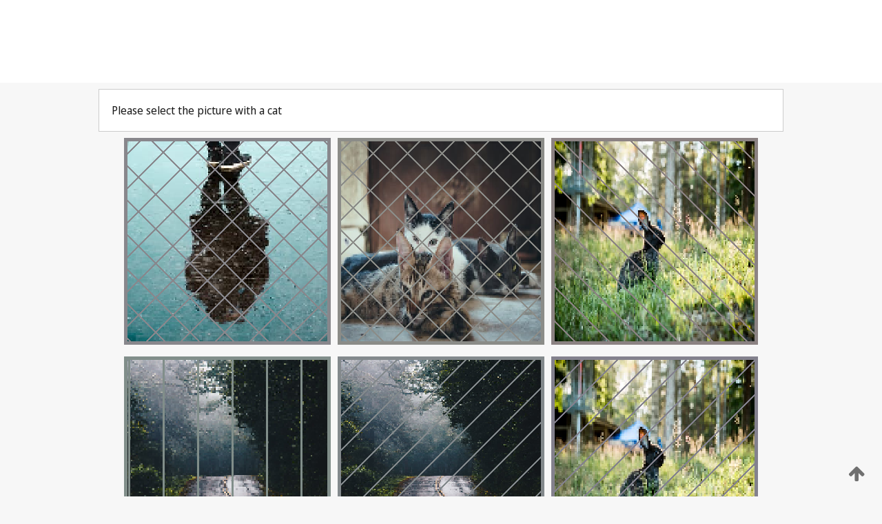

--- FILE ---
content_type: text/html;charset=UTF-8
request_url: https://patentscope2.wipo.int/search/en/detail.jsf?docId=EP356976983&_fid=US370962820
body_size: 497520
content:
<!DOCTYPE html>
<html xmlns="http://www.w3.org/1999/xhtml"><head id="j_idt2">
	<meta http-equiv="X-UA-Compatible" content="IE=edge" />
	<meta lang="en" http-equiv="Content-Type" content="text/html;charset=utf-8" charset="utf-8" />

	
	<meta name="viewport" content="width=device-width, initial-scale=1.0, minimum-scale=1.0, maximum-scale=1.0" />
	
	<meta name="apple-mobile-web-app-capable" content="yes" />
	
	<meta name="apple-mobile-web-app-status-bar-style" content="black-translucent" />
		<meta name="Description" content="This patent search tool allows you not only to search the PCT database of about 2 million International Applications but also the worldwide patent collections. This search facility features: flexible search syntax; automatic word stemming and relevance ranking; as well as graphical results." />
		<meta name="Cache-Control" content="no-cache,no-store,must-revalidate" />
		<meta name="Expires" content="0" />
		<meta name="Pragma" content="no-cache" />
	
	<title>WIPO - Search International and National Patent Collections</title><link type="text/css" rel="stylesheet" href="/search/javax.faces.resource/theme.css.jsf?ln=primefaces-wipo" /><link type="text/css" rel="stylesheet" href="/search/javax.faces.resource/primefaces/fa/font-awesome.css.xhtml" /><script type="text/javascript" src="/search/javax.faces.resource/omnifaces.js.jsf;jsessionid=1F297D6726E29DE6EFE4B84C797F9F2B?ln=omnifaces&amp;v=2.6.9"></script><link type="text/css" rel="stylesheet" href="/search/javax.faces.resource/css/components.css.jsf;jsessionid=1F297D6726E29DE6EFE4B84C797F9F2B?ln=w-ps-cc" /><link type="text/css" rel="stylesheet" href="/search/javax.faces.resource/css/components.css.jsf;jsessionid=1F297D6726E29DE6EFE4B84C797F9F2B?ln=ps-cc" /><link type="text/css" rel="stylesheet" href="/search/javax.faces.resource/css/common/common.css.jsf;jsessionid=1F297D6726E29DE6EFE4B84C797F9F2B" /><link type="text/css" rel="stylesheet" href="/search/javax.faces.resource/css/common/primefaces-custom.css.jsf;jsessionid=1F297D6726E29DE6EFE4B84C797F9F2B" /><link type="text/css" rel="stylesheet" href="/search/javax.faces.resource/css/common/wfaces-custom.css.jsf;jsessionid=1F297D6726E29DE6EFE4B84C797F9F2B" /><link type="text/css" rel="stylesheet" href="/search/javax.faces.resource/css/wipo/ps-ulf-compatibility.css.jsf;jsessionid=1F297D6726E29DE6EFE4B84C797F9F2B" /><link type="text/css" rel="stylesheet" href="/search/javax.faces.resource/primefaces/components.css.xhtml;jsessionid=1F297D6726E29DE6EFE4B84C797F9F2B" /><script type="text/javascript" src="/search/javax.faces.resource/primefaces/jquery/jquery.js.xhtml;jsessionid=1F297D6726E29DE6EFE4B84C797F9F2B"></script><script type="text/javascript" src="/search/javax.faces.resource/primefaces/core.js.xhtml;jsessionid=1F297D6726E29DE6EFE4B84C797F9F2B"></script><script type="text/javascript" src="/search/javax.faces.resource/primefaces/components.js.xhtml;jsessionid=1F297D6726E29DE6EFE4B84C797F9F2B"></script><script type="text/javascript" src="/search/javax.faces.resource/primefaces/jquery/jquery-plugins.js.xhtml;jsessionid=1F297D6726E29DE6EFE4B84C797F9F2B"></script><script type="text/javascript" src="/search/javax.faces.resource/jsf.js.jsf;jsessionid=1F297D6726E29DE6EFE4B84C797F9F2B?ln=javax.faces"></script><style type="text/css">
		/*	When the drawerTriggering element has a top/bottom padding/margin (as the mainmenu items), 
			the position of the drawer must be updated correspondignly.*/
		.settings-drawer.b-drawer.wf-drawer-fix-position {
			top: -0.75rem;
		}	
	</style><style type="text/css">
		/*	When the drawerTriggering element has a top/bottom padding/margin (as the mainmenu items), 
			the position of the drawer must be updated correspondignly.*/
		.feedback-drawer.b-drawer.wf-drawer-fix-position {
			top: -0.75rem;
		}
		
		.feedback-message {
			margin-top: 1rem;
		}
	</style><style type="text/css">
		/*	When the drawerTriggering element has a top/bottom padding/margin (as the mainmenu items), 
			the position of the drawer must be updated correspondignly.*/
		.feedback-drawer.b-drawer.wf-drawer-fix-position {
			top: -0.75rem;
		}
	</style><script type="text/javascript">if(window.PrimeFaces){PrimeFaces.settings.locale='en';}</script>
		<link href="/search/javax.faces.resource/w/css/wfaces.css.xhtml?v=1.0&amp;b=" rel="stylesheet" />




	<script>
		var APP_CTX='/search';
	</script>
		<script src="/search/javax.faces.resource/w/js/wfaces.js.xhtml?v=1.0&amp;b="></script><script type="text/javascript">
		epctmsg.lbl_designations_specific="Specific";
		epctmsg.lbl_designations_none="None";
		epctmsg.lbl_designations_all="All";
		epctmsg.lbl_designations_changeSelec="Change selection";
		epctmsg.lbl_designations_chooseDesig="Choose specific designations";
		epctmsg.no_results_text="No match for:";
	</script><script type="text/javascript" src="/search/javax.faces.resource/js/psa.js.jsf;jsessionid=1F297D6726E29DE6EFE4B84C797F9F2B"></script>
			<script src="https://webcomponents.wipo.int/polyfills/webcomponents-loader.js"></script>
	  		
	  		<script src="https://webcomponents.wipo.int/wipo-navbar/wipo-navbar.js"></script><script type="text/javascript" src="/search/javax.faces.resource/js/components.js.jsf;jsessionid=1F297D6726E29DE6EFE4B84C797F9F2B?ln=w-ps-cc"></script></head><body dir="ltr">
<div class="wf-overlayPanel"></div><div id="pageBlockUI" class="ui-blockui-content ui-widget ui-widget-content ui-corner-all ui-helper-hidden ui-shadow">
	<div class="b-infobox b-infobox--has-spinner">
	  <h4 class="b-infobox__title">
	    Processing
	  </h4>
	  <div class="b-infobox__text">
	    <p>
	    	Please wait...
	    </p>
	  </div>
	</div></div><script id="pageBlockUI_s" type="text/javascript">$(function(){PrimeFaces.cw("BlockUI","widget_pageBlockUI",{id:"pageBlockUI",block:"@(.b-page)"});});</script>
<div class="b-page b-page--application">
	<div class="b-navigation b-navigation--has-close"><wipo-navbar appId='app-0072' applicationName='PATENTSCOPE' applicationLink='/search/en' applicationCategory='patents' login='/search/wiposso/login' logout='/search/wiposso/logout' sso='unauthenticated' language='en' languageOptions='[{"code":"en","name":null,"link":null,"targetTab":null},{"code":"fr","name":null,"link":"/search/fr/detail.jsf?docId=EP356976983&_fid=US370962820","targetTab":null},{"code":"de","name":null,"link":"/search/de/detail.jsf?docId=EP356976983&_fid=US370962820","targetTab":null},{"code":"es","name":null,"link":"/search/es/detail.jsf?docId=EP356976983&_fid=US370962820","targetTab":null},{"code":"pt","name":null,"link":"/search/pt/detail.jsf?docId=EP356976983&_fid=US370962820","targetTab":null},{"code":"ru","name":null,"link":"/search/ru/detail.jsf?docId=EP356976983&_fid=US370962820","targetTab":null},{"code":"ja","name":null,"link":"/search/ja/detail.jsf?docId=EP356976983&_fid=US370962820","targetTab":null},{"code":"zh","name":null,"link":"/search/zh/detail.jsf?docId=EP356976983&_fid=US370962820","targetTab":null},{"code":"ko","name":null,"link":"/search/ko/detail.jsf?docId=EP356976983&_fid=US370962820","targetTab":null},{"code":"ar","name":null,"link":"/search/ar/detail.jsf?docId=EP356976983&_fid=US370962820","targetTab":null}]' userOptions='[{"code":null,"name":"SESSION QUERIES","link":"/search/en/reg/user_session_queries.jsf","targetTab":"_self"},{"code":null,"name":"SAVED QUERIES ","link":"/search/en/reg/user_queries.jsf","targetTab":"_self"},{"code":null,"name":"MARKUSH BATCHES","link":"/search/en/chemc/batches.jsf","targetTab":"_self"},{"code":null,"name":"WATCHED APPLICATIONS","link":"/search/en/reg/watching.jsf","targetTab":"_self"}]' helpOptions='[{"code":"contact","name":null,"link":"https://www3.wipo.int/contact/en/area.jsp?area=patentscope-db","targetTab":null},{"code":"faq","name":null,"link":"https://www.wipo.int/patentscope/en/faqs_patentscope.html","targetTab":null}]' helpMore='[{"code":null,"name":"PATENTSCOPE USERS COMMUNITY","link":"https://www.linkedin.com/groups/9811620/","targetTab":"_blank"},{"code":null,"name":"PATENTSCOPE HELP","link":"/search/en/help/help.jsf","targetTab":"_self"},{"code":null,"name":"TERMS OF USE","link":"https://www.wipo.int/patentscope/en/data/terms_patentscope.html","targetTab":"_blank"},{"code":null,"name":"PRIVACY POLICY","link":"https://www.wipo.int/tools/en/privacy_policy-ipportal.html","targetTab":"_blank"}]' hide-search='true'><div style='background:black; height: 48px; width: 100%'></div></wipo-navbar>
		
		
		<div class="b-navigation-floater-bottom">
			<a class="fa fa-fw fa-arrow-up" style="text-decoration:none; float: right; color: #707070; font-size: 26px; margin: 20px;" onclick="wscrollToTop();"></a>
		</div>
		
	</div>


	
	
	
	<div id="popups">
	</div>
	
	
	
	
	<div class="c-left-watermark">
	</div><div class="ps-no-content">
<form id="psCaptchaForm" name="psCaptchaForm" method="post" action="/search/en/detail.jsf;jsessionid=1F297D6726E29DE6EFE4B84C797F9F2B?docId=EP356976983&amp;_fid=US370962820" enctype="application/x-www-form-urlencoded">
<input type="hidden" name="psCaptchaForm" value="psCaptchaForm" />
<span id="psCaptchaPanel">
		
		<div class="b-step b-pointer-scope">
	 
			 <div class="b-step__content">
		    	
		    	<div class="b-step__content-top"><span id="pictures">
						
	<div class="b-view-panel    ">
		<div class="b-view-panel__content ">
			
			<div class="b-view-panel__fold-in">
				<div class="b-view-panel__section ">Please select the picture with a cat
				</div>
			</div>
		</div>
		
		<div class="b-view-panel__actions">
			<div class="b-view-panel__action-secondary">
			</div>
			<div class="b-view-panel__action-primary">
			</div>
		</div>


	</div>
				
				<div style="display: flex; justify-content: center;"><table id="graph">
<tbody>
<tr>
<td><a id="click1" href="#" class="ui-commandlink ui-widget" onclick="PrimeFaces.ab({s:&quot;click1&quot;,u:&quot;psCaptchaPanel&quot;,onst:function(cfg){$('#pictures').hide();}});return false;"><img id="image1" src="[data-uri]" alt="" class="ps-captcha-img" /></a></td>
<td><a id="click2" href="#" class="ui-commandlink ui-widget" onclick="PrimeFaces.ab({s:&quot;click2&quot;,u:&quot;psCaptchaPanel&quot;,onst:function(cfg){$('#pictures').hide();}});return false;"><img id="image2" src="[data-uri]" alt="" class="ps-captcha-img" /></a></td>
<td><a id="click3" href="#" class="ui-commandlink ui-widget" onclick="PrimeFaces.ab({s:&quot;click3&quot;,u:&quot;psCaptchaPanel&quot;,onst:function(cfg){$('#pictures').hide();}});return false;"><img id="image3" src="[data-uri]" alt="" class="ps-captcha-img" /></a></td>
</tr>
<tr>
<td><a id="click4" href="#" class="ui-commandlink ui-widget" onclick="PrimeFaces.ab({s:&quot;click4&quot;,u:&quot;psCaptchaPanel&quot;,onst:function(cfg){$('#pictures').hide();}});return false;"><img id="image4" src="[data-uri]" alt="" class="ps-captcha-img" /></a></td>
<td><a id="click5" href="#" class="ui-commandlink ui-widget" onclick="PrimeFaces.ab({s:&quot;click5&quot;,u:&quot;psCaptchaPanel&quot;,onst:function(cfg){$('#pictures').hide();}});return false;"><img id="image5" src="[data-uri]" alt="" class="ps-captcha-img" /></a></td>
<td><a id="click6" href="#" class="ui-commandlink ui-widget" onclick="PrimeFaces.ab({s:&quot;click6&quot;,u:&quot;psCaptchaPanel&quot;,onst:function(cfg){$('#pictures').hide();}});return false;"><img id="image6" src="[data-uri]" alt="" class="ps-captcha-img" /></a></td>
</tr>
</tbody>
</table>

			 	</div></span>
		    	</div>
		    	
		    	<div class="b-step__content-bottom">
		    	</div>
			 	
			 </div>
</div></span><input type="hidden" name="javax.faces.ViewState" id="j_id1:javax.faces.ViewState:0" value="4210230845979568873:3027776025821767160" autocomplete="off" />
</form></div>
	
	
	
	
	<div class="c-footer"> # - 
	</div>
</div><script type="text/javascript" id="j_idt30">
		if(typeof(load_w_scripts) != 'undefined') load_w_scripts();
	</script><script type="text/javascript" id="init_w_ps_components">
			load_w_ps_cc_scripts();
		</script><script type="text/javascript">OmniFaces.DeferredScript.add('/search/javax.faces.resource/js/components.js.jsf?ln=ps-cc');</script></body>
</html>